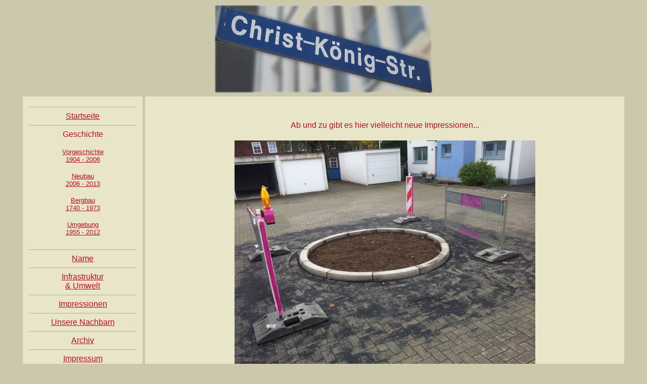

--- FILE ---
content_type: text/html
request_url: http://christ-koenig-strasse.de/impressionen.html
body_size: 1571
content:
<!DOCTYPE HTML PUBLIC "-//W3C//DTD HTML 4.01 Transitional//EN">
<html>
<head>
<meta http-equiv="content-type" content="text/html; charset=iso-8859-1">
<meta http-equiv="language" content="de">
<meta name="GENERATOR" content="UltraEdit">
<meta name="keywords" content=
"Christ-K&ouml;nig-Strasse, Neubau, Strassenbau, Bochum, Bogestra-Depot, Fertigstellung">
<meta name="description" lang="de" content=
"Webseite des Neubaugebietes Christ-K&ouml;nig-Stra&szlig;e in Bochum.">
<meta name="ROBOTS" content="ALL">
<meta name="REVISIT" content="30 days">
<title>Christ-K&ouml;nig-Stra&szlig;e.de - Impressionen</title>

<link href="style.css" type="text/css" rel="stylesheet"> 

</head>
<body>
<center><a href="index.html" title="Zurueck zur Startseite"><img src="pics/cks-schild2.jpg" width="434px"  height="178px" alt="Strassenschild CKS / Quartier 100" border=0></a>
<br>
<table border="0" width="95%" cellspacing="5" cellpadding="12">
  <colgroup>
    <col width="20%">
    <col>
  </colgroup>
  <tr bgcolor="#e8e5c8" valign="top">

<!-- Navi-Leiste -->
<td align="center">
<p>
<hr>
<a href="index.html" title="Zurueck zur Startseite">Startseite</a><br>    
<hr>
Geschichte<br>
<br>
<a style="font-size:80%" href="geschichte.html" title="Vorgeschichte des Gel&auml;ndes">Vorgeschichte<br>1904 - 2006</a><br><br>
<a style="font-size:80%" href="baugeschichte.html" title="Baugeschichte">Neubau<br>2006 - 2013</a><br><br>
<a style="font-size:80%" href="bergbau.html" title="Bergbau in der Umgebung">Bergbau<br>1740 - 1973</a><br><br>
<a style="font-size:80%" href="umgebungsgeschichte.html" title="Geschichten aus der Umgebung">Umgebung<br>1955 - 2012</a><br><br>
<hr>
<a href="quartier-100.html" title="Information zur Namensgebung">Name</a><br>
<hr>
<a href="erschliessung.html" title="Informationen zur Erschliessung und Infrastruktur">Infrastruktur <br>
& Umwelt</a><br>
<hr>
<a href="impressionen.html" title="Impressionen aus dem Wohngebiet">Impressionen</a><br>
<hr>
<a href="u_nachbarn.html" title="Interessante Angebote aus der Umgebung">Unsere Nachbarn</a><br>
<hr>
<a href="archiv.html" title="Bildarchiv dieser Webseite">Archiv</a><br>
<hr>
<a href="cks-impressum.html" title="Anmerkungen, Verantwortlicher, Datenschutzerklärung">Impressum<br>
& Datenschutz</a><br>
<hr>
</p>   
</td>
<!-- Ende Navi-Leiste -->  

<!-- Seiteninhalt -->
<td>
<p><center>
<br> 
<br>
Ab und zu gibt es hier vielleicht neue Impressionen...
<br>
<br>
<table border="0" width="100%">

<tr><td align="center"><img src='pics/baumscheibe.jpg'  width="595px"  height="446px" border=0 alt="Quartier 100 - Die neue Baumscheibe"><br>
Seit November 2019 ziert eine "Baumscheibe" mitsamt einer Blumenesche (noch nicht auf dem Foto) die bisher recht kahle Pflasterfl&auml;che des Wendehammers - finanziert durch die Nachbarschaft in der CKS, gebaut von der Stadt Bochum.
</td></tr>
</table>
<br>




</center></p>
</td>
</tr>
  <!-- usw. andere Zeilen der Tabelle -->
</table>
<!-- Ende Seiteninhalt -->
</center>
<br>


<center>
<!-- Start of StatCounter Code for Default Guide -->
<script type="text/javascript">
var sc_project=7913858; 
var sc_invisible=0; 
var sc_security="2e206246"; 
</script>
<script type="text/javascript"
src="http://www.statcounter.com/counter/counter.js"></script>
<noscript><div class="statcounter"><a title="counter on
godaddy"
href="http://statcounter.com/godaddy_website_tonight/"
target="_blank"><img class="statcounter"
src="http://c.statcounter.com/7913858/0/2e206246/0/"
alt="counter on godaddy"></a></div></noscript>
<!-- End of StatCounter Code for Default Guide -->
</center>

</body>
</html>

--- FILE ---
content_type: text/css
request_url: http://christ-koenig-strasse.de/style.css
body_size: 725
content:

body { background-color:#cbc8ab; color:#ba0d27; font-family:sans-serif; }
a:link { color:#ba0d27; }
a:visited { color:#ba0d27; }
a:active { color:#000000; }

h1 {font-size:100%; text-align: center;}
h2 {font-size:100%; }
h3 {font-weight:normal; font-size:75%;}
ul {font-family:sans-serif; font-size:100%}
ol {font-family:sans-serif; font-size:75%}

/* Seitengeruest ohne verwendung */

#gru td { 
	background-color:#e8e5c8;
	text-align:center;
	vertical-align:top;
	}

/* Tabelle ohne Rand zum Gliedern */
#ohnerand {
 border:0px; 
   border-spacing:5px;
   /*cellspacing:5; */
 }

/* Tabelle mit sichtbarem Rand */
#rand {
  border-collapse: collapse; 
   border-spacing:5px;
   /*cellspacing:5; */
   width:98%;
}
#rand td {
 border: 1px solid #ABABCC;
} 
#rand th {
  border: 1px solid #ABABCC;
  font-family:sans-serif;
  font-size:100%;
  background-color:#cbc8ab;
  font-weight:normal;
}

hr { color:#cbc8ab; background-color:cbc8ab; height:2px;
  border:0px }
 
 /* Bilder mit unterschrift */ 
dl.imgLeft {float: left; margin:10px 10px 10px 0;}
dl.imgLeft dt {float: left; margin-bottom: 0; display:inline;}
dl.imgLeft dd {margin:0; font-size:90%;}


.bild {
float: left;
border: 0px solid #cbc8ab;
padding: 0px 5px 0px 5px;
/* Abstand um das Bild herum: */
margin: 10px 10px 5px 1px;
}

.bild p { /* Bildunterschrift */
padding: 5px 0;
font-size: 80%;
margin: 0;
border: 0;
width: 250px
}
img { border: 0; }

.bildr {
float: right;
padding: 0px 5px 0px 5px;
/* Abstand um das Bild herum: */
margin: 10px 10px 5px 0px;
}

.bildr p { /* Bildunterschrift */
padding: 0px 0;
font-size: 80%;
margin: 0;
border: 0;
}

img.zoom_icon {
    float: left;
    border: 0px none;
    padding: 0px;
    cursor: pointer;
    width: 16px;
    height: 16px;
    position:relative;
    left:234px;
    top:0px;
}